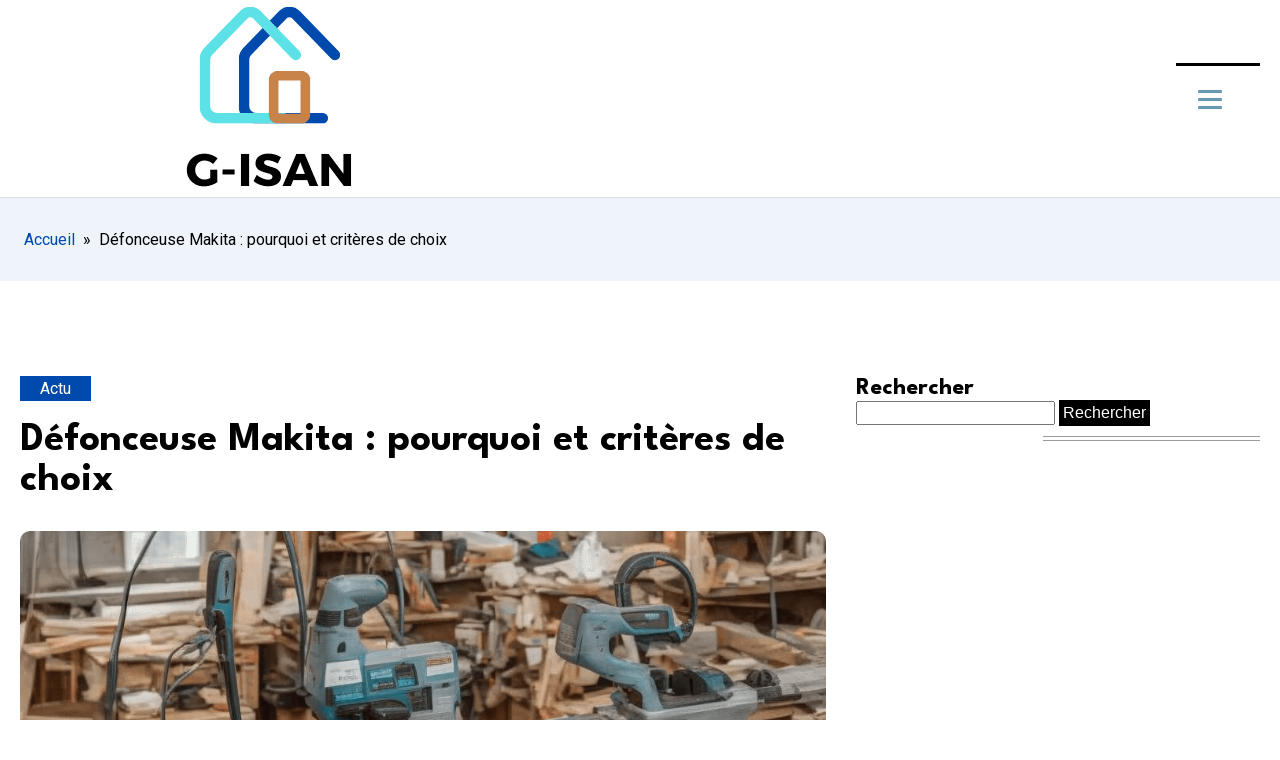

--- FILE ---
content_type: text/html; charset=UTF-8
request_url: https://g-isan.com/actu/defonceuse-makita-pourquoi-et-criteres-de-choix/
body_size: 11345
content:
<!DOCTYPE html>
<html lang="fr-FR" >
<head>
<meta charset="UTF-8">
<meta name="viewport" content="width=device-width, initial-scale=1.0">
<!-- WP_HEAD() START -->
<link rel="preload" as="style" href="https://fonts.googleapis.com/css?family=Roboto:100,200,300,400,500,600,700,800,900|League+Spartan:100,200,300,400,500,600,700,800,900" >
<link rel="stylesheet" href="https://fonts.googleapis.com/css?family=Roboto:100,200,300,400,500,600,700,800,900|League+Spartan:100,200,300,400,500,600,700,800,900">
<meta name='robots' content='index, follow, max-image-preview:large, max-snippet:-1, max-video-preview:-1' />

	<!-- This site is optimized with the Yoast SEO plugin v26.7 - https://yoast.com/wordpress/plugins/seo/ -->
	<title>Comment choisir une défonceuse Makita ?</title>
	<meta name="description" content="Il existe une kyrielle de modèles de défonceuses Makita dans les différentes boutiques spécialisées. Cela complique vraiment le choix pour certains ébénistes." />
	<link rel="canonical" href="https://g-isan.com/actu/defonceuse-makita-pourquoi-et-criteres-de-choix/" />
	<meta property="og:locale" content="fr_FR" />
	<meta property="og:type" content="article" />
	<meta property="og:title" content="Comment choisir une défonceuse Makita ?" />
	<meta property="og:description" content="Il existe une kyrielle de modèles de défonceuses Makita dans les différentes boutiques spécialisées. Cela complique vraiment le choix pour certains ébénistes." />
	<meta property="og:url" content="https://g-isan.com/actu/defonceuse-makita-pourquoi-et-criteres-de-choix/" />
	<meta property="og:site_name" content="g-isan" />
	<meta property="article:published_time" content="2024-01-22T00:00:00+00:00" />
	<meta property="article:modified_time" content="2025-11-19T11:44:40+00:00" />
	<meta name="author" content="admin" />
	<meta name="twitter:card" content="summary_large_image" />
	<meta name="twitter:label1" content="Écrit par" />
	<meta name="twitter:data1" content="admin" />
	<meta name="twitter:label2" content="Durée de lecture estimée" />
	<meta name="twitter:data2" content="3 minutes" />
	<script type="application/ld+json" class="yoast-schema-graph">{"@context":"https://schema.org","@graph":[{"@type":"Article","@id":"https://g-isan.com/actu/defonceuse-makita-pourquoi-et-criteres-de-choix/#article","isPartOf":{"@id":"https://g-isan.com/actu/defonceuse-makita-pourquoi-et-criteres-de-choix/"},"author":{"name":"admin","@id":"https://g-isan.com/#/schema/person/45be7ee7aaa13c43e5397255bf6f3312"},"headline":"Défonceuse Makita : pourquoi et critères de choix","datePublished":"2024-01-22T00:00:00+00:00","dateModified":"2025-11-19T11:44:40+00:00","mainEntityOfPage":{"@id":"https://g-isan.com/actu/defonceuse-makita-pourquoi-et-criteres-de-choix/"},"wordCount":579,"image":{"@id":"https://g-isan.com/actu/defonceuse-makita-pourquoi-et-criteres-de-choix/#primaryimage"},"thumbnailUrl":"https://g-isan.com/wp-content/uploads/2024/02/defonceuse-makita-pourquoi-et-criteres-de-choix.png","articleSection":["Actu"],"inLanguage":"fr-FR"},{"@type":"WebPage","@id":"https://g-isan.com/actu/defonceuse-makita-pourquoi-et-criteres-de-choix/","url":"https://g-isan.com/actu/defonceuse-makita-pourquoi-et-criteres-de-choix/","name":"Comment choisir une défonceuse Makita ?","isPartOf":{"@id":"https://g-isan.com/#website"},"primaryImageOfPage":{"@id":"https://g-isan.com/actu/defonceuse-makita-pourquoi-et-criteres-de-choix/#primaryimage"},"image":{"@id":"https://g-isan.com/actu/defonceuse-makita-pourquoi-et-criteres-de-choix/#primaryimage"},"thumbnailUrl":"https://g-isan.com/wp-content/uploads/2024/02/defonceuse-makita-pourquoi-et-criteres-de-choix.png","datePublished":"2024-01-22T00:00:00+00:00","dateModified":"2025-11-19T11:44:40+00:00","author":{"@id":"https://g-isan.com/#/schema/person/45be7ee7aaa13c43e5397255bf6f3312"},"description":"Il existe une kyrielle de modèles de défonceuses Makita dans les différentes boutiques spécialisées. Cela complique vraiment le choix pour certains ébénistes.","breadcrumb":{"@id":"https://g-isan.com/actu/defonceuse-makita-pourquoi-et-criteres-de-choix/#breadcrumb"},"inLanguage":"fr-FR","potentialAction":[{"@type":"ReadAction","target":["https://g-isan.com/actu/defonceuse-makita-pourquoi-et-criteres-de-choix/"]}]},{"@type":"ImageObject","inLanguage":"fr-FR","@id":"https://g-isan.com/actu/defonceuse-makita-pourquoi-et-criteres-de-choix/#primaryimage","url":"https://g-isan.com/wp-content/uploads/2024/02/defonceuse-makita-pourquoi-et-criteres-de-choix.png","contentUrl":"https://g-isan.com/wp-content/uploads/2024/02/defonceuse-makita-pourquoi-et-criteres-de-choix.png","width":1024,"height":1024},{"@type":"BreadcrumbList","@id":"https://g-isan.com/actu/defonceuse-makita-pourquoi-et-criteres-de-choix/#breadcrumb","itemListElement":[{"@type":"ListItem","position":1,"name":"Home","item":"https://g-isan.com/"},{"@type":"ListItem","position":2,"name":"Blog","item":"https://g-isan.com/blog/"},{"@type":"ListItem","position":3,"name":"Défonceuse Makita : pourquoi et critères de choix"}]},{"@type":"WebSite","@id":"https://g-isan.com/#website","url":"https://g-isan.com/","name":"g-isan","description":"g-isan","potentialAction":[{"@type":"SearchAction","target":{"@type":"EntryPoint","urlTemplate":"https://g-isan.com/?s={search_term_string}"},"query-input":{"@type":"PropertyValueSpecification","valueRequired":true,"valueName":"search_term_string"}}],"inLanguage":"fr-FR"},{"@type":"Person","@id":"https://g-isan.com/#/schema/person/45be7ee7aaa13c43e5397255bf6f3312","name":"admin","sameAs":["https://g-isan.com"],"url":"https://g-isan.com/author/admin/"}]}</script>
	<!-- / Yoast SEO plugin. -->


<link rel="alternate" title="oEmbed (JSON)" type="application/json+oembed" href="https://g-isan.com/wp-json/oembed/1.0/embed?url=https%3A%2F%2Fg-isan.com%2Factu%2Fdefonceuse-makita-pourquoi-et-criteres-de-choix%2F" />
<link rel="alternate" title="oEmbed (XML)" type="text/xml+oembed" href="https://g-isan.com/wp-json/oembed/1.0/embed?url=https%3A%2F%2Fg-isan.com%2Factu%2Fdefonceuse-makita-pourquoi-et-criteres-de-choix%2F&#038;format=xml" />
<style id='wp-img-auto-sizes-contain-inline-css' type='text/css'>
img:is([sizes=auto i],[sizes^="auto," i]){contain-intrinsic-size:3000px 1500px}
/*# sourceURL=wp-img-auto-sizes-contain-inline-css */
</style>
<style id='wp-block-library-inline-css' type='text/css'>
:root{--wp-block-synced-color:#7a00df;--wp-block-synced-color--rgb:122,0,223;--wp-bound-block-color:var(--wp-block-synced-color);--wp-editor-canvas-background:#ddd;--wp-admin-theme-color:#007cba;--wp-admin-theme-color--rgb:0,124,186;--wp-admin-theme-color-darker-10:#006ba1;--wp-admin-theme-color-darker-10--rgb:0,107,160.5;--wp-admin-theme-color-darker-20:#005a87;--wp-admin-theme-color-darker-20--rgb:0,90,135;--wp-admin-border-width-focus:2px}@media (min-resolution:192dpi){:root{--wp-admin-border-width-focus:1.5px}}.wp-element-button{cursor:pointer}:root .has-very-light-gray-background-color{background-color:#eee}:root .has-very-dark-gray-background-color{background-color:#313131}:root .has-very-light-gray-color{color:#eee}:root .has-very-dark-gray-color{color:#313131}:root .has-vivid-green-cyan-to-vivid-cyan-blue-gradient-background{background:linear-gradient(135deg,#00d084,#0693e3)}:root .has-purple-crush-gradient-background{background:linear-gradient(135deg,#34e2e4,#4721fb 50%,#ab1dfe)}:root .has-hazy-dawn-gradient-background{background:linear-gradient(135deg,#faaca8,#dad0ec)}:root .has-subdued-olive-gradient-background{background:linear-gradient(135deg,#fafae1,#67a671)}:root .has-atomic-cream-gradient-background{background:linear-gradient(135deg,#fdd79a,#004a59)}:root .has-nightshade-gradient-background{background:linear-gradient(135deg,#330968,#31cdcf)}:root .has-midnight-gradient-background{background:linear-gradient(135deg,#020381,#2874fc)}:root{--wp--preset--font-size--normal:16px;--wp--preset--font-size--huge:42px}.has-regular-font-size{font-size:1em}.has-larger-font-size{font-size:2.625em}.has-normal-font-size{font-size:var(--wp--preset--font-size--normal)}.has-huge-font-size{font-size:var(--wp--preset--font-size--huge)}.has-text-align-center{text-align:center}.has-text-align-left{text-align:left}.has-text-align-right{text-align:right}.has-fit-text{white-space:nowrap!important}#end-resizable-editor-section{display:none}.aligncenter{clear:both}.items-justified-left{justify-content:flex-start}.items-justified-center{justify-content:center}.items-justified-right{justify-content:flex-end}.items-justified-space-between{justify-content:space-between}.screen-reader-text{border:0;clip-path:inset(50%);height:1px;margin:-1px;overflow:hidden;padding:0;position:absolute;width:1px;word-wrap:normal!important}.screen-reader-text:focus{background-color:#ddd;clip-path:none;color:#444;display:block;font-size:1em;height:auto;left:5px;line-height:normal;padding:15px 23px 14px;text-decoration:none;top:5px;width:auto;z-index:100000}html :where(.has-border-color){border-style:solid}html :where([style*=border-top-color]){border-top-style:solid}html :where([style*=border-right-color]){border-right-style:solid}html :where([style*=border-bottom-color]){border-bottom-style:solid}html :where([style*=border-left-color]){border-left-style:solid}html :where([style*=border-width]){border-style:solid}html :where([style*=border-top-width]){border-top-style:solid}html :where([style*=border-right-width]){border-right-style:solid}html :where([style*=border-bottom-width]){border-bottom-style:solid}html :where([style*=border-left-width]){border-left-style:solid}html :where(img[class*=wp-image-]){height:auto;max-width:100%}:where(figure){margin:0 0 1em}html :where(.is-position-sticky){--wp-admin--admin-bar--position-offset:var(--wp-admin--admin-bar--height,0px)}@media screen and (max-width:600px){html :where(.is-position-sticky){--wp-admin--admin-bar--position-offset:0px}}

/*# sourceURL=wp-block-library-inline-css */
</style><style id='global-styles-inline-css' type='text/css'>
:root{--wp--preset--aspect-ratio--square: 1;--wp--preset--aspect-ratio--4-3: 4/3;--wp--preset--aspect-ratio--3-4: 3/4;--wp--preset--aspect-ratio--3-2: 3/2;--wp--preset--aspect-ratio--2-3: 2/3;--wp--preset--aspect-ratio--16-9: 16/9;--wp--preset--aspect-ratio--9-16: 9/16;--wp--preset--color--black: #000000;--wp--preset--color--cyan-bluish-gray: #abb8c3;--wp--preset--color--white: #ffffff;--wp--preset--color--pale-pink: #f78da7;--wp--preset--color--vivid-red: #cf2e2e;--wp--preset--color--luminous-vivid-orange: #ff6900;--wp--preset--color--luminous-vivid-amber: #fcb900;--wp--preset--color--light-green-cyan: #7bdcb5;--wp--preset--color--vivid-green-cyan: #00d084;--wp--preset--color--pale-cyan-blue: #8ed1fc;--wp--preset--color--vivid-cyan-blue: #0693e3;--wp--preset--color--vivid-purple: #9b51e0;--wp--preset--gradient--vivid-cyan-blue-to-vivid-purple: linear-gradient(135deg,rgb(6,147,227) 0%,rgb(155,81,224) 100%);--wp--preset--gradient--light-green-cyan-to-vivid-green-cyan: linear-gradient(135deg,rgb(122,220,180) 0%,rgb(0,208,130) 100%);--wp--preset--gradient--luminous-vivid-amber-to-luminous-vivid-orange: linear-gradient(135deg,rgb(252,185,0) 0%,rgb(255,105,0) 100%);--wp--preset--gradient--luminous-vivid-orange-to-vivid-red: linear-gradient(135deg,rgb(255,105,0) 0%,rgb(207,46,46) 100%);--wp--preset--gradient--very-light-gray-to-cyan-bluish-gray: linear-gradient(135deg,rgb(238,238,238) 0%,rgb(169,184,195) 100%);--wp--preset--gradient--cool-to-warm-spectrum: linear-gradient(135deg,rgb(74,234,220) 0%,rgb(151,120,209) 20%,rgb(207,42,186) 40%,rgb(238,44,130) 60%,rgb(251,105,98) 80%,rgb(254,248,76) 100%);--wp--preset--gradient--blush-light-purple: linear-gradient(135deg,rgb(255,206,236) 0%,rgb(152,150,240) 100%);--wp--preset--gradient--blush-bordeaux: linear-gradient(135deg,rgb(254,205,165) 0%,rgb(254,45,45) 50%,rgb(107,0,62) 100%);--wp--preset--gradient--luminous-dusk: linear-gradient(135deg,rgb(255,203,112) 0%,rgb(199,81,192) 50%,rgb(65,88,208) 100%);--wp--preset--gradient--pale-ocean: linear-gradient(135deg,rgb(255,245,203) 0%,rgb(182,227,212) 50%,rgb(51,167,181) 100%);--wp--preset--gradient--electric-grass: linear-gradient(135deg,rgb(202,248,128) 0%,rgb(113,206,126) 100%);--wp--preset--gradient--midnight: linear-gradient(135deg,rgb(2,3,129) 0%,rgb(40,116,252) 100%);--wp--preset--font-size--small: 13px;--wp--preset--font-size--medium: 20px;--wp--preset--font-size--large: 36px;--wp--preset--font-size--x-large: 42px;--wp--preset--spacing--20: 0.44rem;--wp--preset--spacing--30: 0.67rem;--wp--preset--spacing--40: 1rem;--wp--preset--spacing--50: 1.5rem;--wp--preset--spacing--60: 2.25rem;--wp--preset--spacing--70: 3.38rem;--wp--preset--spacing--80: 5.06rem;--wp--preset--shadow--natural: 6px 6px 9px rgba(0, 0, 0, 0.2);--wp--preset--shadow--deep: 12px 12px 50px rgba(0, 0, 0, 0.4);--wp--preset--shadow--sharp: 6px 6px 0px rgba(0, 0, 0, 0.2);--wp--preset--shadow--outlined: 6px 6px 0px -3px rgb(255, 255, 255), 6px 6px rgb(0, 0, 0);--wp--preset--shadow--crisp: 6px 6px 0px rgb(0, 0, 0);}:where(.is-layout-flex){gap: 0.5em;}:where(.is-layout-grid){gap: 0.5em;}body .is-layout-flex{display: flex;}.is-layout-flex{flex-wrap: wrap;align-items: center;}.is-layout-flex > :is(*, div){margin: 0;}body .is-layout-grid{display: grid;}.is-layout-grid > :is(*, div){margin: 0;}:where(.wp-block-columns.is-layout-flex){gap: 2em;}:where(.wp-block-columns.is-layout-grid){gap: 2em;}:where(.wp-block-post-template.is-layout-flex){gap: 1.25em;}:where(.wp-block-post-template.is-layout-grid){gap: 1.25em;}.has-black-color{color: var(--wp--preset--color--black) !important;}.has-cyan-bluish-gray-color{color: var(--wp--preset--color--cyan-bluish-gray) !important;}.has-white-color{color: var(--wp--preset--color--white) !important;}.has-pale-pink-color{color: var(--wp--preset--color--pale-pink) !important;}.has-vivid-red-color{color: var(--wp--preset--color--vivid-red) !important;}.has-luminous-vivid-orange-color{color: var(--wp--preset--color--luminous-vivid-orange) !important;}.has-luminous-vivid-amber-color{color: var(--wp--preset--color--luminous-vivid-amber) !important;}.has-light-green-cyan-color{color: var(--wp--preset--color--light-green-cyan) !important;}.has-vivid-green-cyan-color{color: var(--wp--preset--color--vivid-green-cyan) !important;}.has-pale-cyan-blue-color{color: var(--wp--preset--color--pale-cyan-blue) !important;}.has-vivid-cyan-blue-color{color: var(--wp--preset--color--vivid-cyan-blue) !important;}.has-vivid-purple-color{color: var(--wp--preset--color--vivid-purple) !important;}.has-black-background-color{background-color: var(--wp--preset--color--black) !important;}.has-cyan-bluish-gray-background-color{background-color: var(--wp--preset--color--cyan-bluish-gray) !important;}.has-white-background-color{background-color: var(--wp--preset--color--white) !important;}.has-pale-pink-background-color{background-color: var(--wp--preset--color--pale-pink) !important;}.has-vivid-red-background-color{background-color: var(--wp--preset--color--vivid-red) !important;}.has-luminous-vivid-orange-background-color{background-color: var(--wp--preset--color--luminous-vivid-orange) !important;}.has-luminous-vivid-amber-background-color{background-color: var(--wp--preset--color--luminous-vivid-amber) !important;}.has-light-green-cyan-background-color{background-color: var(--wp--preset--color--light-green-cyan) !important;}.has-vivid-green-cyan-background-color{background-color: var(--wp--preset--color--vivid-green-cyan) !important;}.has-pale-cyan-blue-background-color{background-color: var(--wp--preset--color--pale-cyan-blue) !important;}.has-vivid-cyan-blue-background-color{background-color: var(--wp--preset--color--vivid-cyan-blue) !important;}.has-vivid-purple-background-color{background-color: var(--wp--preset--color--vivid-purple) !important;}.has-black-border-color{border-color: var(--wp--preset--color--black) !important;}.has-cyan-bluish-gray-border-color{border-color: var(--wp--preset--color--cyan-bluish-gray) !important;}.has-white-border-color{border-color: var(--wp--preset--color--white) !important;}.has-pale-pink-border-color{border-color: var(--wp--preset--color--pale-pink) !important;}.has-vivid-red-border-color{border-color: var(--wp--preset--color--vivid-red) !important;}.has-luminous-vivid-orange-border-color{border-color: var(--wp--preset--color--luminous-vivid-orange) !important;}.has-luminous-vivid-amber-border-color{border-color: var(--wp--preset--color--luminous-vivid-amber) !important;}.has-light-green-cyan-border-color{border-color: var(--wp--preset--color--light-green-cyan) !important;}.has-vivid-green-cyan-border-color{border-color: var(--wp--preset--color--vivid-green-cyan) !important;}.has-pale-cyan-blue-border-color{border-color: var(--wp--preset--color--pale-cyan-blue) !important;}.has-vivid-cyan-blue-border-color{border-color: var(--wp--preset--color--vivid-cyan-blue) !important;}.has-vivid-purple-border-color{border-color: var(--wp--preset--color--vivid-purple) !important;}.has-vivid-cyan-blue-to-vivid-purple-gradient-background{background: var(--wp--preset--gradient--vivid-cyan-blue-to-vivid-purple) !important;}.has-light-green-cyan-to-vivid-green-cyan-gradient-background{background: var(--wp--preset--gradient--light-green-cyan-to-vivid-green-cyan) !important;}.has-luminous-vivid-amber-to-luminous-vivid-orange-gradient-background{background: var(--wp--preset--gradient--luminous-vivid-amber-to-luminous-vivid-orange) !important;}.has-luminous-vivid-orange-to-vivid-red-gradient-background{background: var(--wp--preset--gradient--luminous-vivid-orange-to-vivid-red) !important;}.has-very-light-gray-to-cyan-bluish-gray-gradient-background{background: var(--wp--preset--gradient--very-light-gray-to-cyan-bluish-gray) !important;}.has-cool-to-warm-spectrum-gradient-background{background: var(--wp--preset--gradient--cool-to-warm-spectrum) !important;}.has-blush-light-purple-gradient-background{background: var(--wp--preset--gradient--blush-light-purple) !important;}.has-blush-bordeaux-gradient-background{background: var(--wp--preset--gradient--blush-bordeaux) !important;}.has-luminous-dusk-gradient-background{background: var(--wp--preset--gradient--luminous-dusk) !important;}.has-pale-ocean-gradient-background{background: var(--wp--preset--gradient--pale-ocean) !important;}.has-electric-grass-gradient-background{background: var(--wp--preset--gradient--electric-grass) !important;}.has-midnight-gradient-background{background: var(--wp--preset--gradient--midnight) !important;}.has-small-font-size{font-size: var(--wp--preset--font-size--small) !important;}.has-medium-font-size{font-size: var(--wp--preset--font-size--medium) !important;}.has-large-font-size{font-size: var(--wp--preset--font-size--large) !important;}.has-x-large-font-size{font-size: var(--wp--preset--font-size--x-large) !important;}
/*# sourceURL=global-styles-inline-css */
</style>

<style id='classic-theme-styles-inline-css' type='text/css'>
/*! This file is auto-generated */
.wp-block-button__link{color:#fff;background-color:#32373c;border-radius:9999px;box-shadow:none;text-decoration:none;padding:calc(.667em + 2px) calc(1.333em + 2px);font-size:1.125em}.wp-block-file__button{background:#32373c;color:#fff;text-decoration:none}
/*# sourceURL=/wp-includes/css/classic-themes.min.css */
</style>
<link rel='stylesheet' id='custom-post-styles-css' href='https://g-isan.com/wp-content/plugins/Linkuma%20-%20Custom%20CSS%20for%20Kubio/css/custom-post-styles.css?ver=1.0.0' type='text/css' media='all' />
<link rel='stylesheet' id='contact-form-7-css' href='https://g-isan.com/wp-content/plugins/contact-form-7/includes/css/styles.css?ver=6.1.4' type='text/css' media='all' />
<link rel='stylesheet' id='dscf7-math-captcha-style-css' href='https://g-isan.com/wp-content/plugins/ds-cf7-math-captcha/assets/css/style.css?ver=1.0.0' type='text/css' media='' />
<link rel='stylesheet' id='oxygen-css' href='https://g-isan.com/wp-content/plugins/oxygen/component-framework/oxygen.css?ver=4.9.5' type='text/css' media='all' />
<script type="text/javascript" src="https://g-isan.com/wp-includes/js/jquery/jquery.min.js?ver=3.7.1" id="jquery-core-js"></script>
<link rel="https://api.w.org/" href="https://g-isan.com/wp-json/" /><link rel="alternate" title="JSON" type="application/json" href="https://g-isan.com/wp-json/wp/v2/posts/259" /><link rel="EditURI" type="application/rsd+xml" title="RSD" href="https://g-isan.com/xmlrpc.php?rsd" />
<meta name="generator" content="WordPress 6.9" />
<link rel='shortlink' href='https://g-isan.com/?p=259' />
<meta name="robots" content="noarchive"><link rel="icon" href="https://g-isan.com/wp-content/uploads/2023/09/cropped-Logo-g-isan-e1695217557681-32x32.png" sizes="32x32" />
<link rel="icon" href="https://g-isan.com/wp-content/uploads/2023/09/cropped-Logo-g-isan-e1695217557681-192x192.png" sizes="192x192" />
<link rel="apple-touch-icon" href="https://g-isan.com/wp-content/uploads/2023/09/cropped-Logo-g-isan-e1695217557681-180x180.png" />
<meta name="msapplication-TileImage" content="https://g-isan.com/wp-content/uploads/2023/09/cropped-Logo-g-isan-e1695217557681-270x270.png" />
		<style type="text/css" id="wp-custom-css">
			/*radius*/
.rpwwt-widget ul li img
{
  border-radius: 10px;
}

.oxy-post-image-fixed-ratio
{
  border-radius: 10px;
}

.oxy-post-image
{
  border-radius: 10px;
}

.swiper-container
{
  width: 100%;
  border-radius: 10px;
}

.oxy-post-padding
{
  border-radius: 10px;
}

.custom-content
{
  border-radius: 10px;
}

a.oxy-post-image {
    border-radius: 10px;
}

h2.widgettitle img {
    border-radius: 10px;
}

aside img {
    border-radius: 10px;
}

.oxy-post-overlay {
    border-radius: 10px;
}

.oxy-post-image {
    border-radius: 10px;
}

.oxy-post {
    border-radius: 10px;
}

.single img {
    border-radius: 10px;
}

.oxy-post-image-overlay {
  border-radius: 10px;
}

h2.widgettitle:after {
    content: '';
    border-top: 1px solid #9b9b9b;
    border-bottom: 1px solid #9b9b9b;
    position: absolute;
    width: 50%;
    height: 5px;
    left: 50%;
    top: 80px;
}


li#recent-posts-widget-with-thumbnails-2:before {
    content: '';
    position: absolute;
    background: #0047a3;
    width: 9px;
    height: 9px;
    border-radius: 50px;
    left: 45%;
    top: 79px;
}

li#nav_menu-4:before {
    content: '';
    position: absolute;
    background: #0047a3;
    width: 9px;
    height: 9px;
    border-radius: 50px;
    left: 37%;
    top: 31.2%;
}

li#nav_menu-4 h2.widgettitle:before {
    content: '';
    border-top: 1px solid #9b9b9b;
    border-bottom: 1px solid #9b9b9b;
    position: absolute;
    width: 50%;
    height: 5px;
    left: 42%;
    top: 31.2%;
}

section#section-6-69 .oxy-post {
    width: 100% !important;
}

ul.post-categories {
    padding: 0;
}

ul.post-categories li {
    list-style: none;
}

ul.post-categories li a {
    color: #fff;
    background: #c2804a;
    padding: 0px 8px;
}

a.oxy-read-more {
    border: 1px solid #000;
    padding: 10px 20px;
		color: #000;
}

section#section-14-69 .oxy-post {
    align-items: start !important;
	border-bottom: 1px solid #eee;
	    padding-bottom: 40px;
	margin-bottom:1em !important;
}

section#section-14-69 .oxy-post-image-fixed-ratio {
    padding-bottom: 50%;
    border-radius: 10px;
}

a.oxy-post-image {
    border-radius: 10px;
}

.oxy-post-meta-author.oxy-post-meta-item {
    color: #8e8e8e;
	text-transform: uppercase;
}

aside li {
    list-style: none;
}

label.wp-block-search__label {
    font-size: 20px;
    font-weight: bold;
}

li#block-9:before {
    content: '';
    position: absolute;
    background: #0047a3;
    width: 9px;
    height: 9px;
    border-radius: 50px;
    left: 35%;
    top: 33px;
}

li#block-10:before{
	 content: '';
    position: absolute;
    background: #0047a3;
    width: 9px;
    height: 9px;
    border-radius: 50px;
    left: 35%;
    top: 117px;
}

li#nav_menu-3:before{
    content: '';
    position: absolute;
    background: #0047a3;
    width: 9px;
    height: 9px;
    border-radius: 50px;
    left: 35%;
    top: 30.6%;
}

h2.widgettitle {
    font-size: 24px;
}

aside {
    position: relative;
}

label.wp-block-search__label:before {
    content: '';
    border-top: 1px solid #9b9b9b;
    border-bottom: 1px solid #9b9b9b;
    position: absolute;
    width: 50%;
    height: 5px;
    left: 39%;
    top: 35px;
}

div#wpcf7-f271-o1 label:before{
	content: '';
    border-top: 1px solid #9b9b9b;
    border-bottom: 1px solid #9b9b9b;
    position: absolute;
    width: 50%;
    height: 5px;
    left: 39%;
    top: 119px;
}


div#wpcf7-f271-o1 label {
    font-weight: bold;
    font-size: 20px;
}

button.wp-block-search__button.wp-element-button {
    background: #0047a3;
    color: #fff;
    border: 0px;
}

input.wpcf7-form-control.wpcf7-submit.has-spinner {
    background: #000;
    color: #fff;
    border: 0;
    padding: 5px 10px;
}


.rpwwt-widget ul li img {
    width: 110px;
    border-radius: 10px;
    object-fit: cover;
}

.oxy-post-image-fixed-ratio.rocket-lazyload.entered.lazyloaded {
    border-radius: 10px;
}

section#section-18-219 ul.post-categories a {
    background: no-repeat;
    color: #000;
    position: relative;
    top: -3px;
}

section#section-18-219 ul.post-categories {
    padding: 0px !important;
}

.archive .oxy-post-wrap {
    border-radius: 10px;
}

.ftr-img img {
    width: 100%;
    height: auto;
}

div#text_block-35-220 a {
    color: #fff;
}

/*search*/
input#searchsubmit
{
  background: #000000;
  border: 0px;
  color: #fff;
  padding: 4px;
}

@media (max-width: 500px){
	h2.widgettitle:before{
		display:none;
}
	li#nav_menu-3:before{
   display:none;
}
}
		</style>
		<link rel='stylesheet' id='oxygen-cache-24-css' href='//g-isan.com/wp-content/uploads/oxygen/css/24.css?cache=1718865405&#038;ver=6.9' type='text/css' media='all' />
<link rel='stylesheet' id='oxygen-cache-22-css' href='//g-isan.com/wp-content/uploads/oxygen/css/22.css?cache=1695218099&#038;ver=6.9' type='text/css' media='all' />
<link rel='stylesheet' id='oxygen-universal-styles-css' href='//g-isan.com/wp-content/uploads/oxygen/css/universal.css?cache=1718865822&#038;ver=6.9' type='text/css' media='all' />
<!-- END OF WP_HEAD() -->
</head>
<body class="wp-singular post-template-default single single-post postid-259 single-format-standard wp-theme-oxygen-is-not-a-theme  wp-embed-responsive oxygen-body" >




						<header id="_header-2-225" class="oxy-header-wrapper oxy-overlay-header oxy-header" ><div id="_header_row-10-225" class="oxy-header-row" ><div class="oxy-header-container"><div id="_header_left-11-225" class="oxy-header-left" ><a id="link-12-225" class="ct-link atomic-logo" href="/" target="_self"  ><img  id="image-13-225" alt="" src="https://g-isan.com/wp-content/uploads/2023/09/Logo-g-isan-e1695217557681.png" class="ct-image"/></a></div><div id="_header_center-14-225" class="oxy-header-center" ></div><div id="_header_right-15-225" class="oxy-header-right" ><div id="div_block-16-225" class="ct-div-block" ><nav id="_nav_menu-17-225" class="oxy-nav-menu oxy-nav-menu-dropdowns" ><div class='oxy-menu-toggle'><div class='oxy-nav-menu-hamburger-wrap'><div class='oxy-nav-menu-hamburger'><div class='oxy-nav-menu-hamburger-line'></div><div class='oxy-nav-menu-hamburger-line'></div><div class='oxy-nav-menu-hamburger-line'></div></div></div></div><div class="menu-mainmenu-container"><ul id="menu-mainmenu" class="oxy-nav-menu-list"><li id="menu-item-128" class="menu-item menu-item-type-taxonomy menu-item-object-category current-post-ancestor current-menu-parent current-post-parent menu-item-128"><a href="https://g-isan.com/category/actu/">Actu</a></li>
<li id="menu-item-129" class="menu-item menu-item-type-taxonomy menu-item-object-category menu-item-129"><a href="https://g-isan.com/category/deco/">Déco</a></li>
<li id="menu-item-130" class="menu-item menu-item-type-taxonomy menu-item-object-category menu-item-130"><a href="https://g-isan.com/category/demenagement/">Déménagement</a></li>
<li id="menu-item-131" class="menu-item menu-item-type-taxonomy menu-item-object-category menu-item-131"><a href="https://g-isan.com/category/equipement/">Équipement</a></li>
<li id="menu-item-132" class="menu-item menu-item-type-taxonomy menu-item-object-category menu-item-132"><a href="https://g-isan.com/category/immo/">Immo</a></li>
<li id="menu-item-133" class="menu-item menu-item-type-taxonomy menu-item-object-category menu-item-133"><a href="https://g-isan.com/category/jardin/">Jardin</a></li>
<li id="menu-item-134" class="menu-item menu-item-type-taxonomy menu-item-object-category menu-item-134"><a href="https://g-isan.com/category/maison/">Maison</a></li>
<li id="menu-item-135" class="menu-item menu-item-type-taxonomy menu-item-object-category menu-item-135"><a href="https://g-isan.com/category/piscine/">Piscine</a></li>
<li id="menu-item-136" class="menu-item menu-item-type-taxonomy menu-item-object-category menu-item-136"><a href="https://g-isan.com/category/travaux/">Travaux</a></li>
</ul></div></nav></div></div></div></div></header>
		<section id="section-27-220" class=" ct-section" ><div class="ct-section-inner-wrap"><div id="div_block-28-220" class="ct-div-block oxel-breadcrumb-wrapper" ><div id="code_block-29-220" class="ct-code-block oxel-breadcrumb-code" >

<nav aria-label="Breadcrumb" class="oxel-breadcrumb" style="display: none">
	<ol>
					<li>
								<a title="Breadcrumb link to Blog" href="/">Accueil</a>
								<span>&#187;</span>
			</li>
					<li>
				Défonceuse Makita : pourquoi et critères de choix			</li>
				</ol>
</nav></div></div></div></section><section id="section-30-220" class=" ct-section" ><div class="ct-section-inner-wrap"><div id="new_columns-31-220" class="ct-new-columns" ><div id="div_block-32-220" class="ct-div-block" ><div id="text_block-35-220" class="ct-text-block" ><span id="span-36-220" class="ct-span" ><a href="https://g-isan.com/category/actu/" rel="tag">Actu</a></span></div><h1 id="headline-37-220" class="ct-headline"><span id="span-38-220" class="ct-span" >Défonceuse Makita : pourquoi et critères de choix</span></h1><img  id="image-41-220" alt="" src="https://g-isan.com/wp-content/uploads/2024/02/defonceuse-makita-pourquoi-et-criteres-de-choix.png" class="ct-image ftr-img"/><div id="text_block-42-220" class="ct-text-block" ><span id="span-43-220" class="ct-span oxy-stock-content-styles" ><p style="text-align:justify;">Créée au Japon en 1910, Makita est une marque spécialisée dans la conception des outils performants et ergonomiques. Parmi ses produits phares figure la défonceuse. Destiné aux menuisiers et ébénistes, cet outil permet d’assembler le bois, de réaliser des finitions et d’obtenir un résultat irréprochable. Toutefois, lorsqu’on s’intéresse à ce genre de machine, il peut être difficile de faire le choix. Makita propose en effet sur le marché des dizaines de modèles différents de défonceuse.&nbsp;</p>
<h2 style="text-align:justify;">Les raisons de choisir les défonceuses Makita&nbsp;</h2>
<p style="text-align:justify;">En France comme ailleurs, de plus en plus de professionnels de la menuiserie optent pour les défonceuses Makita. Pour cause, ces produits sont de meilleure qualité. La marque a en effet recours à des matériaux prémium pour concevoir ces machines. Cela les rend solides et durables. De plus, à l’instar des machines disponibles sur le site <a href="https://www.clickoutil.com/3131-defonceuse-makita">https://www.clickoutil.com/3131-defonceuse-makita</a>, toutes les défonceuses Makita peuvent résister aux travaux intenses.&nbsp;</p><p><strong><i>A lire aussi : </i></strong><a href="https://g-isan.com/actu/les-actualites-des-projets-decoquartiers-favorisant-la-biodiversite-et-les-espaces-verts/" title="les actualités des projets d&rsquo;écoquartiers favorisant la biodiversité et les espaces verts">les actualités des projets d&rsquo;écoquartiers favorisant la biodiversité et les espaces verts</a></p>
<p style="text-align:justify;">D’autre part, les machines de Makita sont précises et efficaces durant les tâches. De plus, elles s’adaptent à diverses matières et sont faciles à utiliser. Vous n’avez pas forcément besoin de suivre une formation avant de les utiliser. Les poignées et les commandes disponibles sur elles vous assurent une manipulation aisée. En outre, Makita propose une garantie sur ses défonceuses. Ainsi, si vous recevez la commande depuis chez vous et que vous n’êtes pas satisfait, vous avez la possibilité de retourner le produit.&nbsp;</p>
<h2 style="text-align:justify;">Le choix d’une défonceuse Makita&nbsp;</h2>
<p style="text-align:justify;">Pour assurer un travail de qualité, il faut bien choisir votre défonceuse en tenant compte de certains critères, dont la puissance. En effet, il existe des défonceuses de 1000, 1200, 1500, 2000 watts voire plus. Les machines dont la puissance est comprise entre 1000 et 1500 watts sont réservées pour les travaux d’atelier et l’assemblage des pièces. Par contre, les défonceuses au-dessus de 1500 watts sont pour les ébénistes qui doivent régulièrement retirer une quantité importante de bois.&nbsp;</p><p><strong><i>A découvrir également : </i></strong><a href="https://g-isan.com/actu/optimiser-lespace-dans-la-chambre-de-bebe-grace-a-une-table-a-langer-murale/" title="Optimiser l'espace dans la chambre de bébé grâce à une table à langer murale">Optimiser l'espace dans la chambre de bébé grâce à une table à langer murale</a></p>
<p style="text-align:justify;">En outre, la vitesse de rotation est aussi un critère déterminant dans le choix d’une défonceuse Makita. Celle-ci est mesurée en tr/min et n’est pas la même chez toutes les défonceuses. Retenez juste que plus la variation de vitesse est importante, plus l’appareil est précis dans les coupes. Toutefois, si vous êtes débutant dans le domaine de menuiserie, choisissez une machine avec une vitesse de rotation plus faible. Les modèles les plus sophistiqués sont en effet difficiles à contrôler. Ils sont recommandés à ceux qui ont un niveau d’expérience élevé.&nbsp;</p>
<p style="text-align:justify;">D’autre part, avant de choisir une défonceuse, il faut vérifier la qualité de celle-ci. Pour avoir une idée précise à ce point, consultez les avis et témoignages des utilisateurs. Pour finir, le poids et l’ergonomie ne sont pas à négliger lors du choix d’une défonceuse Makita. L’idéal serait d’opter pour une machine légère que vous pourrez manœuvrer facilement. Toujours sur ce point, veillez à vérifier si l’appareil de votre choix est équipé des poignées ergonomiques. Avec ces dernières, le confort est assuré.&nbsp;</p>
<p style="text-align:justify;">
<p>&nbsp;</p>
<p style="text-align:justify;">&nbsp;</p>
<p style="text-align:justify;">&nbsp;</p>
<p>&nbsp;</p>
</span></div></div><aside id="div_block-33-220" class="ct-div-block" ><li id="search-2" class="widget widget_search"><h2 class="widgettitle">Rechercher</h2>
<form role="search" method="get" id="searchform" class="searchform" action="https://g-isan.com/">
				<div>
					<label class="screen-reader-text" for="s">Rechercher :</label>
					<input type="text" value="" name="s" id="s" />
					<input type="submit" id="searchsubmit" value="Rechercher" />
				</div>
			</form></li>
</aside></div></div></section><section id="section-20-225" class=" ct-section" ><div class="ct-section-inner-wrap"><div id="new_columns-59-222" class="ct-new-columns" ><div id="div_block-60-222" class="ct-div-block" ><a id="link-65-222" class="ct-link oxel_back_to_top_container" href="#top" target="_self"  ><div id="code_block-66-222" class="ct-code-block" ><!-- --></div><div id="fancy_icon-67-222" class="ct-fancy-icon oxel_back_to_top_icon" ><svg id="svg-fancy_icon-67-222"><use xlink:href="#FontAwesomeicon-angle-double-up"></use></svg></div></a><nav id="_nav_menu-68-24" class="oxy-nav-menu oxy-nav-menu-dropdowns oxy-nav-menu-dropdown-arrow" ><div class='oxy-menu-toggle'><div class='oxy-nav-menu-hamburger-wrap'><div class='oxy-nav-menu-hamburger'><div class='oxy-nav-menu-hamburger-line'></div><div class='oxy-nav-menu-hamburger-line'></div><div class='oxy-nav-menu-hamburger-line'></div></div></div></div><div class="menu-navigation-container"><ul id="menu-navigation" class="oxy-nav-menu-list"><li id="menu-item-449" class="menu-item menu-item-type-post_type menu-item-object-page menu-item-449"><a href="https://g-isan.com/contact/">Contact</a></li>
<li id="menu-item-450" class="menu-item menu-item-type-post_type menu-item-object-page menu-item-450"><a href="https://g-isan.com/mentions-legales/">Mentions Légales</a></li>
<li id="menu-item-448" class="menu-item menu-item-type-post_type menu-item-object-page menu-item-privacy-policy menu-item-448"><a rel="privacy-policy" href="https://g-isan.com/privacy-policy/">Politique de confidentialité</a></li>
</ul></div></nav></div><div id="div_block-61-222" class="ct-div-block" ><div id="text_block-62-222" class="ct-text-block" >Copyright 2024. Tous Droits Réservés</div></div></div></div></section>	<!-- WP_FOOTER -->
<script type="speculationrules">
{"prefetch":[{"source":"document","where":{"and":[{"href_matches":"/*"},{"not":{"href_matches":["/wp-*.php","/wp-admin/*","/wp-content/uploads/*","/wp-content/*","/wp-content/plugins/*","/wp-content/themes/oxygen-bare-minimum-theme/*","/wp-content/themes/oxygen-is-not-a-theme/*","/*\\?(.+)"]}},{"not":{"selector_matches":"a[rel~=\"nofollow\"]"}},{"not":{"selector_matches":".no-prefetch, .no-prefetch a"}}]},"eagerness":"conservative"}]}
</script>
<style>.ct-FontAwesomeicon-angle-double-up{width:0.64285714285714em}</style>
<?xml version="1.0"?><svg xmlns="http://www.w3.org/2000/svg" xmlns:xlink="http://www.w3.org/1999/xlink" aria-hidden="true" style="position: absolute; width: 0; height: 0; overflow: hidden;" version="1.1"><defs><symbol id="FontAwesomeicon-angle-double-up" viewBox="0 0 18 28"><title>angle-double-up</title><path d="M16.797 20.5c0 0.125-0.063 0.266-0.156 0.359l-0.781 0.781c-0.094 0.094-0.219 0.156-0.359 0.156-0.125 0-0.266-0.063-0.359-0.156l-6.141-6.141-6.141 6.141c-0.094 0.094-0.234 0.156-0.359 0.156s-0.266-0.063-0.359-0.156l-0.781-0.781c-0.094-0.094-0.156-0.234-0.156-0.359s0.063-0.266 0.156-0.359l7.281-7.281c0.094-0.094 0.234-0.156 0.359-0.156s0.266 0.063 0.359 0.156l7.281 7.281c0.094 0.094 0.156 0.234 0.156 0.359zM16.797 14.5c0 0.125-0.063 0.266-0.156 0.359l-0.781 0.781c-0.094 0.094-0.219 0.156-0.359 0.156-0.125 0-0.266-0.063-0.359-0.156l-6.141-6.141-6.141 6.141c-0.094 0.094-0.234 0.156-0.359 0.156s-0.266-0.063-0.359-0.156l-0.781-0.781c-0.094-0.094-0.156-0.234-0.156-0.359s0.063-0.266 0.156-0.359l7.281-7.281c0.094-0.094 0.234-0.156 0.359-0.156s0.266 0.063 0.359 0.156l7.281 7.281c0.094 0.094 0.156 0.234 0.156 0.359z"/></symbol></defs></svg>
		<script type="text/javascript">
			jQuery(document).ready(function() {
				jQuery('body').on('click', '.oxy-menu-toggle', function() {
					jQuery(this).parent('.oxy-nav-menu').toggleClass('oxy-nav-menu-open');
					jQuery('body').toggleClass('oxy-nav-menu-prevent-overflow');
					jQuery('html').toggleClass('oxy-nav-menu-prevent-overflow');
				});
				var selector = '.oxy-nav-menu-open .menu-item a[href*="#"]';
				jQuery('body').on('click', selector, function(){
					jQuery('.oxy-nav-menu-open').removeClass('oxy-nav-menu-open');
					jQuery('body').removeClass('oxy-nav-menu-prevent-overflow');
					jQuery('html').removeClass('oxy-nav-menu-prevent-overflow');
					jQuery(this).click();
				});
			});
		</script>

	<script type="text/javascript" src="https://g-isan.com/wp-includes/js/dist/hooks.min.js?ver=dd5603f07f9220ed27f1" id="wp-hooks-js"></script>
<script type="text/javascript" src="https://g-isan.com/wp-includes/js/dist/i18n.min.js?ver=c26c3dc7bed366793375" id="wp-i18n-js"></script>
<script type="text/javascript" id="wp-i18n-js-after">
/* <![CDATA[ */
wp.i18n.setLocaleData( { 'text direction\u0004ltr': [ 'ltr' ] } );
//# sourceURL=wp-i18n-js-after
/* ]]> */
</script>
<script type="text/javascript" src="https://g-isan.com/wp-content/plugins/contact-form-7/includes/swv/js/index.js?ver=6.1.4" id="swv-js"></script>
<script type="text/javascript" id="contact-form-7-js-translations">
/* <![CDATA[ */
( function( domain, translations ) {
	var localeData = translations.locale_data[ domain ] || translations.locale_data.messages;
	localeData[""].domain = domain;
	wp.i18n.setLocaleData( localeData, domain );
} )( "contact-form-7", {"translation-revision-date":"2025-02-06 12:02:14+0000","generator":"GlotPress\/4.0.1","domain":"messages","locale_data":{"messages":{"":{"domain":"messages","plural-forms":"nplurals=2; plural=n > 1;","lang":"fr"},"This contact form is placed in the wrong place.":["Ce formulaire de contact est plac\u00e9 dans un mauvais endroit."],"Error:":["Erreur\u00a0:"]}},"comment":{"reference":"includes\/js\/index.js"}} );
//# sourceURL=contact-form-7-js-translations
/* ]]> */
</script>
<script type="text/javascript" id="contact-form-7-js-before">
/* <![CDATA[ */
var wpcf7 = {
    "api": {
        "root": "https:\/\/g-isan.com\/wp-json\/",
        "namespace": "contact-form-7\/v1"
    }
};
//# sourceURL=contact-form-7-js-before
/* ]]> */
</script>
<script type="text/javascript" src="https://g-isan.com/wp-content/plugins/contact-form-7/includes/js/index.js?ver=6.1.4" id="contact-form-7-js"></script>
<script type="text/javascript" id="dscf7_refresh_script-js-extra">
/* <![CDATA[ */
var ajax_object = {"ajax_url":"https://g-isan.com/wp-admin/admin-ajax.php","nonce":"b3abc69d72"};
//# sourceURL=dscf7_refresh_script-js-extra
/* ]]> */
</script>
<script type="text/javascript" src="https://g-isan.com/wp-content/plugins/ds-cf7-math-captcha/assets/js/script-min.js?ver=1.2.0" id="dscf7_refresh_script-js"></script>
<script type="text/javascript" id="ct-footer-js"></script><style type="text/css" id="ct_code_block_css_29">.oxel-breadcrumb {
	display: block !important;
}

.oxel-breadcrumb ol {
	list-style-type: none;
	padding-inline-start: 0;
	margin-block-start: 0;
	margin-block-end: 0;
	display: flex;
	flex-wrap: wrap;
}

.oxel-breadcrumb ol li {
	padding: 4px;
	/* color: grey; */
}

.oxel-breadcrumb ol li a {
	/* color: blue; */
}

.oxel-breadcrumb ol li:not(:last-child) a {
	margin-right: 4px;
}

.oxel-breadcrumb ol li:last-child span:last-child {
	display: none;
}</style>
<script type="text/javascript" id="ct_code_block_js_100066">//** Oxygen Composite Elements Settings Section **//
//** Edit the variables below to change the behavior of the element. **//

var scrollDistance = 300; // Set this to the scroll distance at which you want the button to appear.

//** That's it, stop editing! **/

jQuery(document).ready( function() {
  
  // If we're in the builder, do not execute.
  var url_string = window.location.href;
  var url = new URL(url_string);
  var param = url.searchParams.get("ct_builder");
  
  if( param ) { return; }
  
  jQuery('.oxel_back_to_top_container').addClass('oxel_back_to_top_container--hidden');
  
})

jQuery(window).on('scroll', function() {
  
  var topPos = jQuery(window).scrollTop();
  
  if( topPos > scrollDistance ) {
   jQuery('.oxel_back_to_top_container').removeClass('oxel_back_to_top_container--hidden'); 
  } else {
   jQuery('.oxel_back_to_top_container').addClass('oxel_back_to_top_container--hidden');
  }
  
})</script>
<style type="text/css" id="ct_code_block_css_100066">.oxel_back_to_top_container--hidden {
 bottom: -64px; 
}</style>
<!-- /WP_FOOTER --> 
<script defer src="https://static.cloudflareinsights.com/beacon.min.js/vcd15cbe7772f49c399c6a5babf22c1241717689176015" integrity="sha512-ZpsOmlRQV6y907TI0dKBHq9Md29nnaEIPlkf84rnaERnq6zvWvPUqr2ft8M1aS28oN72PdrCzSjY4U6VaAw1EQ==" data-cf-beacon='{"version":"2024.11.0","token":"a5e38baa5f554d9fa0bcdbf317206721","r":1,"server_timing":{"name":{"cfCacheStatus":true,"cfEdge":true,"cfExtPri":true,"cfL4":true,"cfOrigin":true,"cfSpeedBrain":true},"location_startswith":null}}' crossorigin="anonymous"></script>
</body>
</html>


--- FILE ---
content_type: text/css; charset=utf-8
request_url: https://g-isan.com/wp-content/plugins/Linkuma%20-%20Custom%20CSS%20for%20Kubio/css/custom-post-styles.css?ver=1.0.0
body_size: 18
content:
/**
 * Custom Post Styles
 * Styles pour les images et tables dans les articles
 */

/* Style global des images */
.single-post .entry-content > img {
    width: 100% !important;
    height: auto !important;
}

/* Style global des tables */
.single-post table {
    width: 100%;
    border-collapse: collapse;
    margin: 1.5rem 0;
    font-size: 16px;
}

/* Bordures et couleurs */
.single-post th,
.single-post td {
    border: 1px solid #ddd;
    padding: 12px 16px;
    text-align: left;
}

/* En-tête */
.single-post th {
    background-color: #f5f5f5;
    color: #333;
    font-weight: 600;
}

/* Lignes alternées */
.single-post tr:nth-child(even) {
    background-color: #fafafa;
}

/* Table responsive sur mobile */
@media (max-width: 600px) {
    .single-post table,
    .single-post thead,
    .single-post tbody,
    .single-post th,
    .single-post td,
    .single-post tr {
        display: block;
    }

    .single-post tr {
        margin-bottom: 1rem;
    }

    .single-post td {
        text-align: right;
        padding-left: 50%;
        position: relative;
    }

    .single-post td::before {
        content: attr(data-label);
        position: absolute;
        left: 16px;
        width: 45%;
        text-align: left;
        font-weight: bold;
    }
}


--- FILE ---
content_type: text/css; charset=utf-8
request_url: https://g-isan.com/wp-content/uploads/oxygen/css/22.css?cache=1695218099&ver=6.9
body_size: -247
content:
#section-27-220 > .ct-section-inner-wrap{padding-top:25px;padding-bottom:25px}#section-27-220{background-color:#eff4fb}#div_block-28-220{useCustomTag:false}#div_block-32-220{width:65.00%}#div_block-33-220{width:35%;padding-left:30px;padding-right:30px}@media (max-width:991px){#new_columns-31-220> .ct-div-block{width:100% !important}}#headline-37-220{font-size:40px;line-height:1;margin-top:20px}#text_block-35-220{background-color:#004aad;color:#ffffff;padding-left:20px;padding-right:20px}#image-41-220{height:auto;width:100%;object-fit:cover;margin-top:30px}